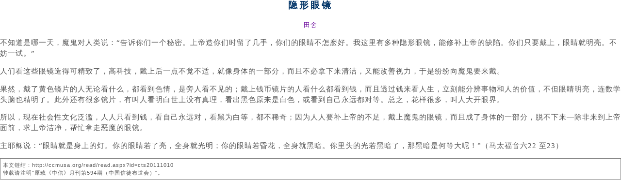

--- FILE ---
content_type: text/html; charset=utf-8
request_url: https://ccmusa.org/Read/printarticle.aspx?fn=cts/2011/594/cts594_10_sm.txt&id=cts20111010&t=%E9%9A%90%E5%BD%A2%E7%9C%BC%E9%95%9C
body_size: 5407
content:
<html id="tagHtml" lang="zh">
<head id="Head1"><meta charset="utf-8" />
	<!-- Always force latest IE rendering engine (even in intranet) & Chrome Frame -->
	<meta http-equiv="X-UA-Compatible" content="IE=edge,chrome=1" />
	<!-- Responsive and mobile friendly stuff -->
	<meta name="HandheldFriendly" content="True" /><meta name="MobileOptimized" content="320" /><meta name="viewport" content="initial-scale=1.0" /><title>
	中国信徒布道会─中信月刊打印版：隐形眼镜
</title><link href="/styles/ccm.css" rel="stylesheet" type="text/css" /><link href="/styles/read.css" rel="stylesheet" type="text/css" /><link rel="shortcut icon" href="/img/ccmusa.ico" /></head>
<body>
    <form name="form1" method="post" action="./printarticle.aspx?fn=cts%2f2011%2f594%2fcts594_10_sm.txt&amp;id=cts20111010&amp;t=%e9%9a%90%e5%bd%a2%e7%9c%bc%e9%95%9c" id="form1">
<div>
<input type="hidden" name="__VIEWSTATE" id="__VIEWSTATE" value="k+lJ4P6ei85PyHJcIa8uGKzhkeAQRkr5M1blbOrGugj/mfS2QwPI8V05wrpk7gHa2EDJqqODLamJKk62EQqIKF95PDY7R4TjQnE3Kl+bN24V/RgA4uhDLKvrSMSwjKadcTZLFScOhH6rRp/8KRU7XKt5rDh4/aNOyT+8BCxDkcTsf/c4HPlbBYrbsqusayZPm+biLuWH5xFp3idHUliu5OIYWOh4m2kFb0HAJ46AA3iPh2XcsaxL3cjE0+8maGUDH0nUm8+RgfWeBYPYgrSJ5BjgaLOXgI70f5Eyi9MTf6C0BaEA1+kfMY7Ta1nRonnzQZXDzVx+S5JDs53gEMkI5h7Dluk2HzsNzTDRsK/WmiwQaKXNkNgfm8QjgV1vJr1dugfP0IZKOgvuYgKPK5M2bpjX8P55Xvw5A5itsiPeSEdQnYZbYFw7GypUrgvYRDXCfTo9KLx43PtGD/vwqmV0rXNC75xVuqkjQR9Q9lDL2ZS2iqcIUGgDb1kpn/0iqexUodQG/EYP+G1J7FZ3nZcyvEAp2ugqsK3SMNfC2CnEjOMN/xgfpAJExKksGzVBxIWmQ94+qK75rKccH4zjbhpQvlZudR0f0UThKioSBrn2MeYfy5HuU4ZWzv0AMAm0UWjrXShcwQ5n4G704n8b3GKfqs1q/5jVkDABcC2JE5Z/XGtXcQicBTxXF9mvMWPcsVXaOtW+6IYIzbGMLHid13fuM/LX/+lKKkmGCNgq1fop5wOr+7CnVOgKEJ3c0ncQbbUZqatK9P5BRTdacIk8AJWVu5q85XIbsKrvWE7vDCy1DPDfAj0lAfgbOEBbf87H1rtb0ldwdQFS41UDUdgV3CdM7YGFw2UFzqQwSvOvun/jkPFjLSusUIrYgnKSa181oPbhbldjg5a8TO8x53zmGL9tWAMt44aHYaKwvN5gyvV8mmtrDtYaxP8uKSl68pbcuxLQxrrp545Mo0zQhWxH8R4o9PnhEO8uF/mfnO/b9qBdAoUEaJTyHzNh/Ro4h4mNZwYYzZdzsiT4hDyBS61hsE03qwlNA+zELYw48XrHHB7IMWu5V3l89m3+EotGWkoeTYjhlmMACuZWXBeGMb/D2khqcovn38crt3Bt6S+8XAfLpJ1U4A+CfxEP4F/DYzMs+aphfhDc8m/t/kR0NN2V8dLS479LtNSTLE6ZV5y1+GrLa+KPD2a5om1sBitNiUXn1Hw/AVm8UFi+L0XtwkZmp6CN7O/nKqvBQkhhVi/+ST+wvS3xMUT3f6VhOq1S4jMGwmZkBV5Z+ujVItr5RMM0kBdXB1V+uraFRDl8fWO14mKdFlR7CGjUEChwd6fp3ulWQ3Nev6i6ucwn9VwgNuVMjTfs0XRzWZYPt9ZLVN0FU1y+eB2ht/UhgSwn72hXrunY51GjMmJqOcLdyG8IF1g5kjGDwUunBGU8s0eomYluB5rsHA9zRaU+yzd36G0ZXCV6AHxHwiJd6SSQA8NFW+PyP2Vqs7QgSIVQV1lr+o3axDM5tATKiCNsNet8ix14iKDwCbpOu8WD0o7DK9gqAODU5zUUBwHsNFpw4NOigDPkyHiIK/WxR+X2RR11Q7Vk9hI2i38La2KTObhdSHydY106af6OHmWM8xXte4/fpIW/5aTQYXt0dqPsRGI6vITt4vAOtCb93nQUOeZrUUOv0BXrjryqjqxo1cPlnNjd7EcUAl6c9Jg/bf3ioKUnF2ZR2XFD8p+Yv3WRL7d/kguOHEI90+WzJYputsVQYkIeEi1Svn5qk5qH8bOqu4Wu+FAGR0/UlCQMhnBhYZakrGFNltKbtKhp3kNwyBIxMVJDmhI2Pjq+j48iE+J4JdpYFbZsFDe0vXGkvBfgjWHUEfedSBPIvZCbNBhmJvlgZJBE7Xl/I1yoIILN/[base64]/72WzuV6LLx4IwTfPbE4dlNKhcL831O7EY+l51O+BoHeKgXRPe4s/jGcIS1OWorO0sp0Zk+GhI8hAyzvsSzI8N0AzPqQJFteWyeYkG8/Iwlqir26D6/L7tbyCcEtifYkg7hG2f7wMr4lw1+ih5bbWg/2EnjgGuP6/D6N2RRpGmrum2DS7U/mmzWrRNGTcmx3l9hiz9ebYkE75U7i1LxZvU/cu1UoU4DliISbZ4HNjlFlTBa9z/OdDlzXa28ArwzaYBisDmvuJF0f3alVBaUZxVvKjebcPpkB5lHQYsdHGqFGm2nSVNLYahycb4DplZwLwdehPbw7E7CveQoNRqgT7PjtWWHQKD0i1ilo4dIezGNk+2Rz40XePFWSDZr8mJ7bgv7HsHFiI3eZHou6o8G4dnOoWhaqUF/LlFmnKX" />
</div>

<div>

	<input type="hidden" name="__VIEWSTATEGENERATOR" id="__VIEWSTATEGENERATOR" value="509D6270" />
</div>
    <div id="divArticle" class="c-text" style="line-height:150%;">
        <p class="Title">隐形眼镜</p>
<p class="Author">田舍</p>
<p>不知道是哪一天，魔鬼对人类说：“告诉你们一个秘密。上帝造你们时留了几手，你们的眼睛不怎麽好。我这里有多种隐形眼镜，能修补上帝的缺陷。你们只要戴上，眼睛就明亮。不妨一试。”</p>
<p>人们看这些眼镜造得可精致了，高科技，戴上后一点不觉不适，就像身体的一部分，而且不必拿下来清洁，又能改善视力，于是纷纷向魔鬼要来戴。</p>
<p>果然，戴了黄色镜片的人无论看什么，都看到色情，是旁人看不见的；戴上钱币镜片的人看什么都看到钱，而且透过钱来看人生，立刻能分辨事物和人的价值，不但眼睛明亮，连数学头脑也精明了。此外还有很多镜片，有叫人看明白世上没有真理，看出黑色原来是白色，或看到自己永远都对等。总之，花样很多，叫人大开眼界。</p>
<p>所以，现在社会性文化泛滥，人人只看到钱，看自己永远对，看黑为白等，都不稀奇；因为人人要补上帝的不足，戴上魔鬼的眼镜，而且成了身体的一部分，脱不下来—除非来到上帝面前，求上帝洁净，帮忙拿走恶魔的眼镜。</p>
<p>主耶稣说：“眼睛就是身上的灯。你的眼睛若了亮，全身就光明；你的眼睛若昏花，全身就黑暗。你里头的光若黑暗了，那黑暗是何等大呢！”（马太福音六22 至23）</p>
<div class='e-small' style='line-height: 150%; border: solid gray 1px; padding: 5px;'>本文链结：http://ccmusa.org/read/read.aspx?id=cts20111010<br />转载请注明&quot;原载《中信》月刊第594期（中国信徒布道会）&quot;。</div>
    </div>
    </form>
</body>
</html>

